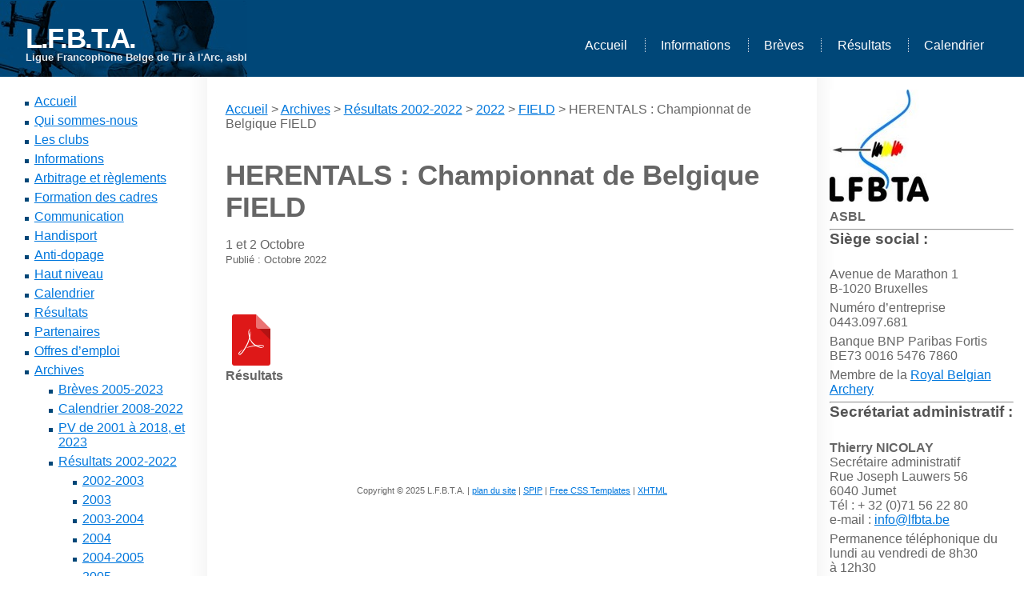

--- FILE ---
content_type: text/html; charset=utf-8
request_url: https://www.lfbta.be/article5148.html
body_size: 3080
content:

<!DOCTYPE html PUBLIC "-//W3C//DTD XHTML 1.0 Strict//EN" "http://www.w3.org/TR/xhtml1/DTD/xhtml1-strict.dtd">
<html xmlns="http://www.w3.org/1999/xhtml" dir="ltr" xml:lang="fr" lang="fr">
<head>
	<title>L.F.B.T.A. - HERENTALS : Championnat de Belgique FIELD</title>
	<meta http-equiv="Content-Type" content="text/html; charset=utf-8" />
	<link rel="stylesheet" href="prive/spip_style.css" type="text/css" />
	<link rel="alternate" type="application/rss+xml" title="Syndiquer tout le site" href="spip.php?page=backend" />
	<link rel="stylesheet" href="squelettes/habillage.css" type="text/css" media="screen" />
	<link rel="shortcut icon" href="squelettes/favicon.ico" /></head>

<body>

<div id="header">
	<h1><a href="https://www.lfbta.be">L.F.B.T.A.</a></h1>
	<h2><a href="https://www.lfbta.be">Ligue Francophone Belge de Tir à l'Arc, asbl</a></h2>
</div>

<div class="menu">
	<ul>
		<li class="first"><a href="https://www.lfbta.be" accesskey="1" title="L.F.B.T.A.">Accueil</a></li>
		<li><a href="rubrique15.html" accesskey="2" title="">Informations</a></li>
		<li><a href="rubrique12.html" accesskey="3" title="">Brèves</a></li>
		<li><a href="rubrique35.html" accesskey="4" title="">Résultats</a></li>
		<li><a href="rubrique42.html" accesskey="5" title="">Calendrier</a></li>
	</ul>
</div><div class="right">

<a href="https://www.lfbta.be"><img src="squelettes/images/logo.jpg" title="Accueil" alt="logo LFBTA" /></a>


	
		<p><strong>ASBL</strong></p>
<hr class="spip" /><h3>Siège social&nbsp;:</h3>
<p>Avenue de Marathon 1<br class='manualbr' />B-1020 Bruxelles</p>
<p>Numéro d&#8217;entreprise<br class='manualbr' />0443.097.681</p>
<p>Banque BNP Paribas Fortis<br class='manualbr' />BE73 0016 5476 7860</p>
<p>Membre de la <a href="http://www.belgium-archery.be" class="spip_out" rel="external">Royal Belgian Archery</a></p>
	

	
		<hr class="spip" /><h3>Secrétariat administratif&nbsp;:</h3>
<p><strong>Thierry NICOLAY</strong><br class='autobr' />
Secrétaire administratif<br class='autobr' />
Rue Joseph Lauwers 56<br class='autobr' />
6040 Jumet<br class='autobr' />
Tél&nbsp;: + 32 (0)71 56 22 80<br class='autobr' />
e-mail&nbsp;: <a href="mailto:info@lfbta.be" class="spip_mail">info@lfbta.be</a></p>
<p>Permanence téléphonique du lundi au vendredi de 8h30 à&nbsp;12h30</p>
<hr class="spip" /><a href="http://www4.iclub.be/myclub.asp?ClubID=562&amp;LG=FR" class="spip_out" rel="external"><div class='spip_document_4688 spip_document spip_documents spip_document_image spip_documents_center spip_document_center'>
<figure class="spip_doc_inner">


		<img src='https://www.lfbta.be/IMG/png/icone_iclub.png?4688/0b0c47f61e31f829de4be43f2fa51c949fefa4df9a4e45df4c88fe6454f58c12' width="23" height="23" alt='' />
</figure>
</div> 
<p>Accès Club</p>
</a>
	

	<div class="rightxbg"></div>

</div><div class="left">
	<ul >
		<li>
			<a href="https://www.lfbta.be">Accueil</a>
		</li>
	
		<li>
			<a href="rubrique14.html">Qui sommes-nous</a>

			

		</li>
	
		<li>
			<a href="rubrique26.html">Les clubs</a>

			

		</li>
	
		<li>
			<a href="rubrique15.html">Informations</a>

			

		</li>
	
		<li>
			<a href="rubrique273.html">Arbitrage et règlements</a>

			

		</li>
	
		<li>
			<a href="rubrique32.html">Formation des cadres</a>

			

		</li>
	
		<li>
			<a href="rubrique415.html">Communication</a>

			

		</li>
	
		<li>
			<a href="rubrique224.html">Handisport</a>

			

		</li>
	
		<li>
			<a href="rubrique274.html">Anti-dopage</a>

			

		</li>
	
		<li>
			<a href="rubrique166.html">Haut niveau</a>

			

		</li>
	
		<li>
			<a href="rubrique42.html">Calendrier</a>

			

		</li>
	
		<li>
			<a href="rubrique35.html">Résultats</a>

			

		</li>
	
		<li>
			<a href="rubrique21.html">Partenaires</a>

			

		</li>
	
		<li>
			<a href="rubrique449.html">Offres d’emploi</a>

			

		</li>
	
		<li>
			<a href="rubrique280.html" class="on">Archives</a>

			
			<ul>
				 
					<li>
						<a href="rubrique418.html">Brèves 2005-2023</a>
					</li>
				 
					<li>
						<a href="rubrique405.html">Calendrier 2008-2022</a>
					</li>
				 
					<li>
						<a href="rubrique401.html">PV de 2001 à 2018, et 2023</a>
					</li>
				 
					<li>
						<a href="rubrique399.html" class="on">Résultats 2002-2022</a>
			<ul>
				 
					<li>
						<a href="rubrique82.html">2002-2003</a>
					</li>
				 
					<li>
						<a href="rubrique79.html">2003</a>
					</li>
				 
					<li>
						<a href="rubrique77.html">2003-2004</a>
					</li>
				 
					<li>
						<a href="rubrique73.html">2004</a>
					</li>
				 
					<li>
						<a href="rubrique71.html">2004-2005</a>
					</li>
				 
					<li>
						<a href="rubrique62.html">2005</a>
					</li>
				 
					<li>
						<a href="rubrique68.html">2005-2006</a>
					</li>
				 
					<li>
						<a href="rubrique58.html">2006</a>
					</li>
				 
					<li>
						<a href="rubrique67.html">2006-2007</a>
					</li>
				 
					<li>
						<a href="rubrique36.html">2007</a>
					</li>
				 
					<li>
						<a href="rubrique66.html">2007-2008</a>
					</li>
				 
					<li>
						<a href="rubrique98.html">2008</a>
					</li>
				 
					<li>
						<a href="rubrique123.html">2008-2009</a>
					</li>
				 
					<li>
						<a href="rubrique131.html">2009</a>
					</li>
				 
					<li>
						<a href="rubrique145.html">2009-2010</a>
					</li>
				 
					<li>
						<a href="rubrique157.html">2010</a>
					</li>
				 
					<li>
						<a href="rubrique163.html">2010-2011</a>
					</li>
				 
					<li>
						<a href="rubrique184.html">2011</a>
					</li>
				 
					<li>
						<a href="rubrique195.html">2011-2012</a>
					</li>
				 
					<li>
						<a href="rubrique204.html">2012</a>
					</li>
				 
					<li>
						<a href="rubrique214.html">2012-2013</a>
					</li>
				 
					<li>
						<a href="rubrique229.html">2013</a>
					</li>
				 
					<li>
						<a href="rubrique238.html">2013-2014</a>
					</li>
				 
					<li>
						<a href="rubrique243.html">2014</a>
					</li>
				 
					<li>
						<a href="rubrique258.html">2014-2015</a>
					</li>
				 
					<li>
						<a href="rubrique264.html">2015</a>
					</li>
				 
					<li>
						<a href="rubrique271.html">2015-2016</a>
					</li>
				 
					<li>
						<a href="rubrique282.html">2016</a>
					</li>
				 
					<li>
						<a href="rubrique288.html">2016-2017</a>
					</li>
				 
					<li>
						<a href="rubrique294.html">2017</a>
					</li>
				 
					<li>
						<a href="rubrique306.html">2017-2018</a>
					</li>
				 
					<li>
						<a href="rubrique313.html">2018</a>
					</li>
				 
					<li>
						<a href="rubrique307.html">2018-2019</a>
					</li>
				 
					<li>
						<a href="rubrique331.html">2019</a>
					</li>
				 
					<li>
						<a href="rubrique338.html">2019-2020</a>
					</li>
				 
					<li>
						<a href="rubrique347.html">2020</a>
					</li>
				 
					<li>
						<a href="rubrique353.html">2020-2021</a>
					</li>
				 
					<li>
						<a href="rubrique359.html">2021</a>
					</li>
				 
					<li>
						<a href="rubrique364.html">2021-2022</a>
					</li>
				 
					<li>
						<a href="rubrique370.html" class="on">2022</a>
			<ul>
				 
					<li>
						<a href="rubrique382.html" class="on">FIELD</a>
					</li>
				 
					<li>
						<a href="rubrique372.html">FITA</a>
					</li>
				 
					<li>
						<a href="rubrique371.html">Nature</a>
					</li>
				
			</ul>
			
					</li>
				 
					<li>
						<a href="rubrique380.html">2022-2023</a>
					</li>
				
			</ul>
			
					</li>
				
			</ul>
			

		</li>
	
	</ul>

	<div class="formulaire" title="Moteur de recherche"> <div class="formulaire_spip formulaire_recherche" id="formulaire_recherche">
<form action="spip.php?page=recherche" method="get"><div class="editer-groupe">
	<input name="page" value="recherche" type="hidden"
>
	
	<label for="recherche">Rechercher :</label>
	<input type="search" class="search text" size="10" name="recherche" id="recherche" accesskey="4" autocapitalize="off" autocorrect="off"
	/><input type="submit" class="btn submit" value="&gt;&gt;" title="Rechercher" />
</div></form>
</div>
 </div> 

	
		<hr class="spip" /><h3>Réseaux sociaux / Newsletter</h3>
<p>Suivez-nous sur <a href="https://www.facebook.com/lfbtarc" class="spip_out" rel="external">Facebook</a>&nbsp;!<br class='autobr' />
Suivez-vous sur <a href="https://www.instagram.com/lfbtarc/" class="spip_out" rel="external">Instagram</a>&nbsp;!<br class='autobr' />
Abonnez-vous à&nbsp;la <a href="http://eepurl.com/iGUUkk" class="spip_out" rel="external">newsletter</a>&nbsp;!</p>
<div class='spip_document_6909 spip_document spip_documents spip_document_image spip_documents_center spip_document_center'>
<figure class="spip_doc_inner">


		<img src='https://www.lfbta.be/IMG/png/logos_40x_.png?6909/cb531f4b4dac7586cd7be63722b15774d5ce3e944e973c942ede82cb87c59eff' width="160" height="60" alt='' />
</figure>
</div><hr class="spip" /><div class='spip_document_6861 spip_document spip_documents spip_document_image spip_documents_center spip_document_center'>
<figure class="spip_doc_inner">
<a href="https://www.sport-adeps.be/" class="spip_out spip_doc_lien">

		<img src='https://www.lfbta.be/IMG/png/d2e9f4eb-5004-4e5b-9078-3bce7b78b682.png?6861/a0117d9677cf068680700eb19eea38d9a8e919a1eb4721684e6b9af7f28eb8de' width="200" height="144" alt='' /></a>
</figure>
</div>
<div class='spip_document_6862 spip_document spip_documents spip_document_image spip_documents_center spip_document_center'>
<figure class="spip_doc_inner">
<a href="https://www.belgium-archery.be/fr/" class="spip_out spip_doc_lien">

		<img src='https://www.lfbta.be/IMG/jpg/rba_mini_.jpg?6862/f20a433ee62a257fdf5be9b009bf5441cac36d23189468924f8ce046682ed238' width="170" height="125" alt='' /></a>
</figure>
</div>
	

	<div class="leftxbg"></div>

</div>
<div class="content">
	
	<div id="hierarchie"><a href="https://www.lfbta.be/">Accueil</a> &gt; <a href="rubrique280.html">Archives</a> &gt; <a href="rubrique399.html">Résultats 2002-2022</a> &gt; <a href="rubrique370.html">2022</a> &gt; <a href="rubrique382.html">FIELD</a> &gt; HERENTALS : Championnat de Belgique FIELD</div>

	
	
	<div class="cartouche">
	
	
	<h1 class="titre-texte">HERENTALS&nbsp;: Championnat de Belgique FIELD</h1>
	<div class="surtitre">1 et 2 Octobre</div>
	<p><small>Publié : Octobre 2022</small></p>
	</div>

	<br/> <br/>
	
	<div class="texte"><div class='spip_document_6267 spip_document spip_documents spip_document_file spip_documents_center spip_document_center spip_document_avec_legende'
  data-legende-len="11" data-legende-lenx=""
>
<figure class="spip_doc_inner">
<a href="IMG/pdf/cb_-field.pdf?6267/2ebcf390629bf1f6db74001754136166875bd240d29bb64af95a7296c3f81df8"
	class=" spip_doc_lien" title='PDF - 33.5 kio'
	type="application/pdf"><img src='plugins-dist/medias/prive/vignettes/pdf.svg' width='64' height='64' alt='' /></a>
<figcaption class='spip_doc_legende'>
	 <div class='spip_doc_titre  '><strong>Résultats
</strong></div>
	 
	 
</figcaption></figure>
</div></div>
	
	
	
	
	

</div>

<div class="footer">
		<p>Copyright &copy; 2025 L.F.B.T.A. | <a href="article1778.html">plan du site</a> | <a href="http://www.spip.net">SPIP</a> | <a href="http://www.freecsstemplates.org">Free CSS Templates</a> | <a href="http://validator.w3.org/check?uri=referer">XHTML</a></p>
	</div>
</body>
</html>







--- FILE ---
content_type: text/css
request_url: https://www.lfbta.be/squelettes/habillage.css
body_size: 1322
content:

body
{
	font-family: Arial, sans-serif;
	font-size: 12pt;
	color: #666;
	background-color: #fff;
}

img
{
	border:none;
}

*
{
	margin: 0em;
/* 	padding: 0em; */
}

a
{
color: #0077dd;
text-decoration: underline;
}

a:hover
{
text-decoration: none;
}



.footer {
	font-size: 70%;
	position: relative;
	padding: 10em 0em 2em 0em;
	margin: 1em 2em 0em 1em;
	text-align: center;


}

.content, .left, .right {
	margin-top : 5em;
	padding-top : 1em;
}
.content, .footer {
	margin : 1em 22%;
}


.left {
	position : absolute;
	top : 1em;
	left : 1%;
	width : 18%;
	padding-right : 1em;
	background: #fff url('images/a1.gif') top right repeat-y;
}

.leftxbg
{
	position : absolute;
	right: 0em;
	bottom: -64px;
	background: #fff url('images/a3.gif') top right no-repeat;
	height: 64px;
	width: 128px;
}

.right {
	position : absolute;
	top : 1em;
	right : 1%;
	width : 18%;
	padding-left : 1em;
	background: #fff url('images/a2.gif') top left repeat-y;
}

.rightxbg
{
	position: absolute;
	left: 0em;
	bottom: -64px;
	background: #fff url('images/a4.gif') top left no-repeat;
	height: 64px;
	width: 128px;
}


.left * {
	margin-top: 6px;
	margin-bottom :6px;
}

.right p {
	margin-top: 6px;
	margin-bottom :6px;
}


ul{
	margin-bottom: 1.5em;
/* 	list-style: square; */
/* 	list-style-type: square; */
	list-style-image: url(images/square.jpg);

/* margin-top: 6px; */
/* margin-bottom :6px; */
/* padding: 3px 0px 3px 3px; */
padding-left: 30px;
}

/*********************************************************************/
/* Header */

#header
{
	position: relative;
	background: #004778 url('images/background.jpg') bottom left no-repeat;
	height: 6em;
	padding-left: 2em;
}


#header h1
{
	position: absolute;
	top: 0.8em;
	font-size: 2.2em;
	letter-spacing: -0.05em;
}

#header h1 a
{
	color: #fff;
	text-decoration: none;
}

#header h2
{
	position: absolute;
	font-size: 0.8em;
	top: 5em;
	color: #E0E8EF;
}

#header h2 a
{
	color: #E0E8EF;
	text-decoration: none;
}


/*********************************************************************/
/* Menu */

.menu
{
	position: absolute;
	top: 3em;
	right: 3em;
}

.menu ul
{
list-style: none;
}

.menu li
{
display: inline;
padding-left: 1.1em;
margin-left: 1em;
border-left: dotted 1px #E0E8EF;
}

.menu li.first
{
border: 0em;
margin-left: 0em;
padding-left: 0em;
}

li.smenu
{
list-style: circle;
}

.menu li a
{
color: #fff;
padding: 0.1em;
text-decoration: none;
}

.menu li a:hover
{
text-decoration: underline;
}


/*********************************************************************/
/* Content */

.content
{
/* 	line-height: 1.5em; */
}


.content p
{
margin-bottom: 1.5em;
}

.content h1
{
margin-top: 1em;
font-size: 2.2em;
padding-bottom: 0.5em;
}

.small
{
font-size:70%;
}

.content h2,h3,h4,h5,h6
{
color: #545454;
margin-bottom: 1em;
/* 	border-bottom: dashed 1px #dfdfdf; */
padding-bottom: 0.3em;
}

.content h2
{
font-size: 1.4em;
margin-top: 1em;
}

.content h3
{
font-size: 1.1em;
text-align: center;
}

.content ul
{
margin-bottom: 1em;
padding-left: 2em;
}

.content ol
{
margin-bottom: 1.5em;
padding-left: 1em;
}

.content blockquote
{
margin-bottom: 1.5em;
padding: 0.75em 0.75em 0.75em 1.5em;
border-left: solid 0.75em #005082;
background: #FDFDFD url('images/a7.gif') top left repeat-x;
}

.content blockquote p
{
margin-bottom: 1em;
}

.content table
{
margin-bottom: 1.5em;
border-collapse: collapse;
text-align: left;
}

.content table th
{
font-weight: bold;
padding: 0.5em;
}

table.spip {
border: 0px solid;
}

.content table td
{
padding-bottom: 0.5em;
padding-top: 0.5em;
padding-right: 0.5em;
border-right: solid 1px #fff;
}

.content table tr.row_first
{
color: #fff;
background: #006192 url('images/a8.gif') top left repeat-x;
border-right: solid 1px #fff;
}

.content table tr.row_even
{
background: #F8F8F8 url('images/a6.gif') top left repeat-x;
border-top: solid 1px #fff;
color: inherit;
}

.content table tr.row_odd
{
background: #FDFDFD url('images/a7.gif') top left repeat-x;
border-top: solid 1px #fff;
color: inherit;
}


.clear
{
clear: both;
}

.center
{
text-align: center;
}

.photo
{
width :33%;
}

.titre
{
font-size: 110%;
font-weight: bold;
}


/* Affichage des types de compétition en couleur. */
/*Le 'c' est la pour 3D (car cela ne peut commancer par un chiffre */

.cField a /* Noir */
{
color: #000000;
}

.c3D a /* Bleu */
{
color: #901a41;
}

.cNature a /* Vert */
{
color: #0ea837;
}

.cFITA a /* Orange */
{
color: #ab9007;
}

.cIndoor a /* Rouge */
{
color: #ff0000;
}

.annee 
{
/* 	padding-bottom : 0.5em; */
font-size: 2.4em;
}

.mois 
{
color: #545454;
font-size: 1.8em;
/* 	padding-top: 3em; */
}


#linklogout
{
	padding-top: 1em;
	text-align: right;
	font-size: 75%;
}






--- FILE ---
content_type: image/svg+xml
request_url: https://www.lfbta.be/plugins-dist/medias/prive/vignettes/pdf.svg
body_size: 1906
content:
<svg xmlns="http://www.w3.org/2000/svg" viewBox="0 0 64 64" width="64" height="64">
 <g>
  <path d="m 10.672 0 c -1.375 0 -2.672 1.355 -2.672 2.789 l 0 58.42 c 0 1.355 1.375 2.789 2.672 2.789 l 42.656 0 c 1.297 0 2.672 -1.434 2.672 -2.789 l 0 -43.21 l -18 -18 m -27.328 0" style="fill:#de1818;fill-opacity:1;stroke:none;fill-rule:nonzero"/>
  <path d="m 42 18 l 14 14 l 0 -14 m -14 0" style="fill:#000;fill-opacity:0.196;stroke:none;fill-rule:nonzero"/>
  <path d="m 38 0 l 17.984 18 l -15.227 0 c -1.348 0 -2.758 -1.426 -2.758 -2.773 m 0 -15.227" style="fill:#fff;fill-opacity:0.392;stroke:none;fill-rule:nonzero"/>
  <path d="m 31.375 21.352 c 0 0 0.922 8.492 -5.586 19.711 c -6.508 11.211 -8.422 9.703 -9.102 9.32 c -0.688 -0.391 -1.57 -1.656 1.32 -4.18 c 2.883 -2.523 4.01 -2.477 4.01 -2.477 c 0 0 -2.641 1.602 -3.664 3.156 c -1.031 1.555 -1.859 2.523 -1.617 2.961 c 0.242 0.438 3.195 -1.789 4.414 -3.68 c 1.945 -3.01 5.617 -8.602 7.328 -13.938 c 1.711 -5.344 2.898 -10.875 2.898 -10.875 m 0 0" style="fill:#fff;fill-opacity:1;stroke:none;fill-rule:nonzero"/>
  <path d="m 47.41 41.01 c 0 0 -0.148 0.391 -1.859 0.25 c -1.711 -0.148 -8.367 -2.234 -11.938 -6.508 c -3.57 -4.273 -3.867 -10.148 -4.109 -13.203 c -0.25 -3.055 1.109 -2.203 1.305 -1.82 c 0.305 0.258 0.453 1.094 0.453 1.094 c 0 0 -0.109 -1.25 -0.648 -1.789 c -0.539 -0.531 -1.016 -0.539 -1.555 0.383 c -0.539 0.922 -0.781 3.492 -0.344 5.969 c 0.445 2.477 2.258 8.156 4.508 10.773 c 2.25 2.625 6.75 4.906 10.08 5.586 c 3.328 0.68 4.109 -0.727 4.109 -0.727 m 0 -0.008" style="fill:#fff;fill-opacity:1;stroke:none;fill-rule:nonzero"/>
  <path d="m 25.734 42.13 c 0 0 6.461 -2.086 12.578 -2.664 c 6.117 -0.586 8.227 0.047 8.758 0.484 c 0.539 0.438 0.539 0.922 0.539 0.922 c 0 0 0.688 -0.68 0.234 -1.367 c -0.383 -0.719 -0.969 -1.305 -5.813 -1.156 c -4.844 0.141 -5.188 0.336 -9.641 1.164 c -4.453 0.828 -6.656 2.617 -6.656 2.617 m 0 0" style="fill:#fff;fill-opacity:1;stroke:none;fill-rule:nonzero"/>
 </g>
</svg>
